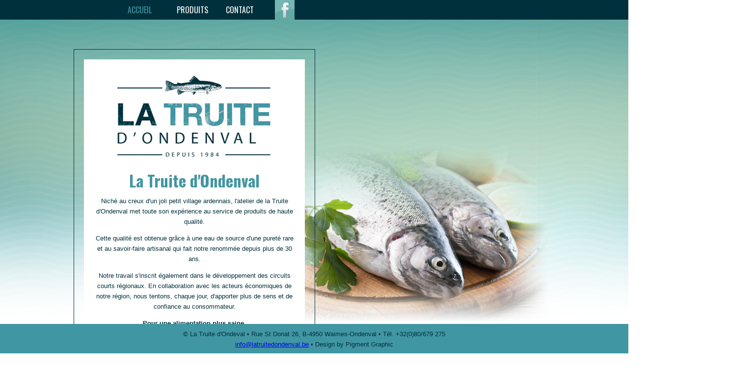

--- FILE ---
content_type: text/html
request_url: http://www.latruitedondenval.be/index.html
body_size: 1364
content:
<!DOCTYPE html>
<html lang="fr">
<head>
<meta charset="utf-8" /> 
<meta name="viewport" content="width=device-width, initial-scale=1, maximum-scale=1.0" />
<link href="css/style.css" rel="stylesheet" type="text/css" />
<script type="text/javascript" src="js/jquery-1.2.3.pack.js"></script>
<link href="css/slideshow.css" rel="stylesheet" type="text/css" />
<script type="text/javascript">
function slideSwitch() {
    var $active = jQuery('#slideshow IMG.active');
    if ( $active.length == 0 ) $active = jQuery('#slideshow IMG:last');
    var $next =  $active.next().length ? $active.next()
        : jQuery('#slideshow IMG:first');
    $active.addClass('last-active');
    $next.css({opacity: 0.0})
        .addClass('active')
        .animate({opacity: 1.0}, 2000, function() {
            $active.removeClass('active last-active');
        });
}
jQuery(function() {
    setInterval( "slideSwitch()", 4000 );
});
</script>
<!-- Fin slideshow -->
<title>Pisciculture Ondenval</title>
</head>
<body>
<header>
        <nav>
            <ul>
                <li><a href="index.html"><span>Accueil</span></a></li> 
                <li><a href="produits-pisciculture.html">Produits</a></li>
                <li><a href="contact-pisciculture.html">Contact</a></li>
                <li><a href="https://www.facebook.com/truitedondenval"><img src="images/facebook.jpg" alt="logo facebook"></a></li>
            </ul>
        </nav> 
	</header>
<div id="global">
    <div class="main">
      <div class="content" style="text-align:center;">
            <img src="images/logo-truite-ondenval.jpg" alt="logo truite ondenval" />
            <h1>La Truite d'Ondenval</h1>
            <p>Niché au creux d'un joli petit village ardennais, 
			l'atelier de la Truite d'Ondenval met toute son expérience
			au service de produits de haute qualité.</p> 
            <p>Cette qualité est obtenue grâce à une eau de source d'une pureté rare et au savoir-faire artisanal qui fait notre renommée
			depuis plus de 30 ans.</p> 
            <p>Notre travail s'inscrit également dans le développement
			des circuits courts régionaux. En collaboration avec les acteurs économiques de notre région, nous tentons, chaque jour, d'apporter plus de sens et de confiance au consommateur.<p> 
            <p><strong>Pour une alimentation plus saine,<br>
			plus durable et plus conviviale.</strong></p>
            <img src="images/baseline.jpg" alt="la nature dans votre assiette" />
      </div>
    </div>
</div>
    <div id="banner">
        <div id="slideshow">
        	<img src="images/banner/banner1.jpg" alt="truite ondenval" class="active" />
            <img src="images/banner/banner5.jpg" alt="truite ondenval" />
            <img src="images/banner/banner2.jpg" alt="truite ondenval" />
			<img src="images/banner/banner3.jpg" alt="truite ondenval" />
			<img src="images/banner/banner4.jpg" alt="truite ondenval" />
            <img src="images/banner/banner6.jpg" alt="truite ondenval" />			
		</div>
	</div>
    <footer> 
    	<div id="copyright">
        © La Truite d'Ondeval &bull; Rue St Donat 26, B-4950 Waimes-Ondenval &bull; Tél. +32(0)80/679 275<br>
        <a href="info@latruitedondenval.be">info@latruitedondenval.be</a> &bull; Design by Pigment Graphic
        </div>
</footer> 
</body>
</html>


--- FILE ---
content_type: text/css
request_url: http://www.latruitedondenval.be/css/style.css
body_size: 824
content:
@charset "utf-8";
/* CSS Document */
@import url(http://fonts.googleapis.com/css?family=Oswald:400,700);

body{
	background: #FFF;
	font-family:Verdana, Geneva, sans-serif;
	font-size:13px;
	line-height:21px;
	color: #00303C;
	margin: 0px;
	padding: 0px;
	}
nav{
	float:left;
	width:100%;
	height:40px;
	background:#00303C;
	position:fixed;
	top:0;
	}
nav ul {
	display:block;
	list-style:none;
	width:800px;
	height:40px;
	line-height:40px;
	margin:0 auto;
	}
nav ul li{
	font-family: 'Oswald', sans-serif; 
	font-weight:400;
	text-transform: uppercase;
	font-size:16px;
	display:block;
	float:left;
	width:100px;
	list-style:none;
	}
nav span{
	color:#4196A3;;
	}
nav ul li a{
	color:#FFF;
	text-decoration:none;
	}
#menu a:hover{
	text-decoration:underline;
	}
#banner {
	float:left;
	width: 100%;
	z-index:-15;
	top:38px;
	left:0;
	position:absolute;
}

#global{
	display:block;
	margin: 0 auto;
	width:1000px;
	min-height:500px;
	}
.main{
	display:block;
	float:left;
	width:45%;
	padding:20px;
	margin:100px 10px;
	z-index:15;
	text-align:center;
	border:1px solid #00303C;
	}
.contact{
	display:block;
	float:left;
	width:40%;
	padding:20px;
	margin:100px 10px;
	z-index:15;
	text-align:center;
	}
.content{
	display:block;
	float:left;
	width:90%;
	background-color:#FFF;
	padding:5%;
	z-index:15;
	text-align:center;
	}
h1{color:#4196A3; font-family: 'Oswald', sans-serif; font-weight:700; font-size:32px; text-align:center;}

footer{
	float:left;
	width:100%;
	height:60px;
	background:#4196A3;
	position:fixed;
	bottom:0;
	}
#copyright{	display:block;
	width:800px;
	height:60px;
	margin:0 auto;
	padding:10px;
	text-align:center;
	}
/* Breakpoints
----------------------------------------------------------------------------------------------------*/

/* All except large Screens */
@media (max-width: 1400px) {
		#banner {
		float:left;
		width:130%;
		z-index:-15;
		top:38px;
		left:0;
		position:absolute;
	}
}

@media (max-width: 1320px) {
		#banner {
		float:left;
		width:120%;
		z-index:-15;
		top:38px;
		left:0;
		position:absolute;
	}
}

@media (max-width: 1210px) {
		#banner {
		float:left;
		width:140%;
		z-index:-15;
		top:38px;
		left:0;
		position:absolute;
	}
}


/** Only Phones
@media (min-width: 767px) and  (max-width: 1024px) {

		#banner {
		float:left;
		width:190%;
		z-index:-15;
		top:38px;
		left:0;
		position:absolute;
	}

}


@media (min-width: 641px) and (max-width: 766px) {

		#banner {
		float:left;
		width:280%;
		z-index:-15;
		top:38px;
		left:0;
		position:absolute;
	}

}
@media (min-width: 480px) and (max-width: 640px) {

		#banner {
		float:left;
		width:270%;
		z-index:-15;
		top:38px;
		left:0;
		position:absolute;
	}

}
@media (max-width: 540px) {



}
 **/



--- FILE ---
content_type: text/css
request_url: http://www.latruitedondenval.be/css/slideshow.css
body_size: 186
content:
@charset "utf-8";
/* CSS Document */


#slideshow {
    position:relative;
	z-index:3;
}

#slideshow IMG {
	position:absolute;
	width:100%;
	height:auto;
	top:1px;
	left:0;
	z-index:1;
}

#slideshow IMG.active {
    z-index:3;
}

#slideshow IMG.last-active {
    z-index:2;
}
